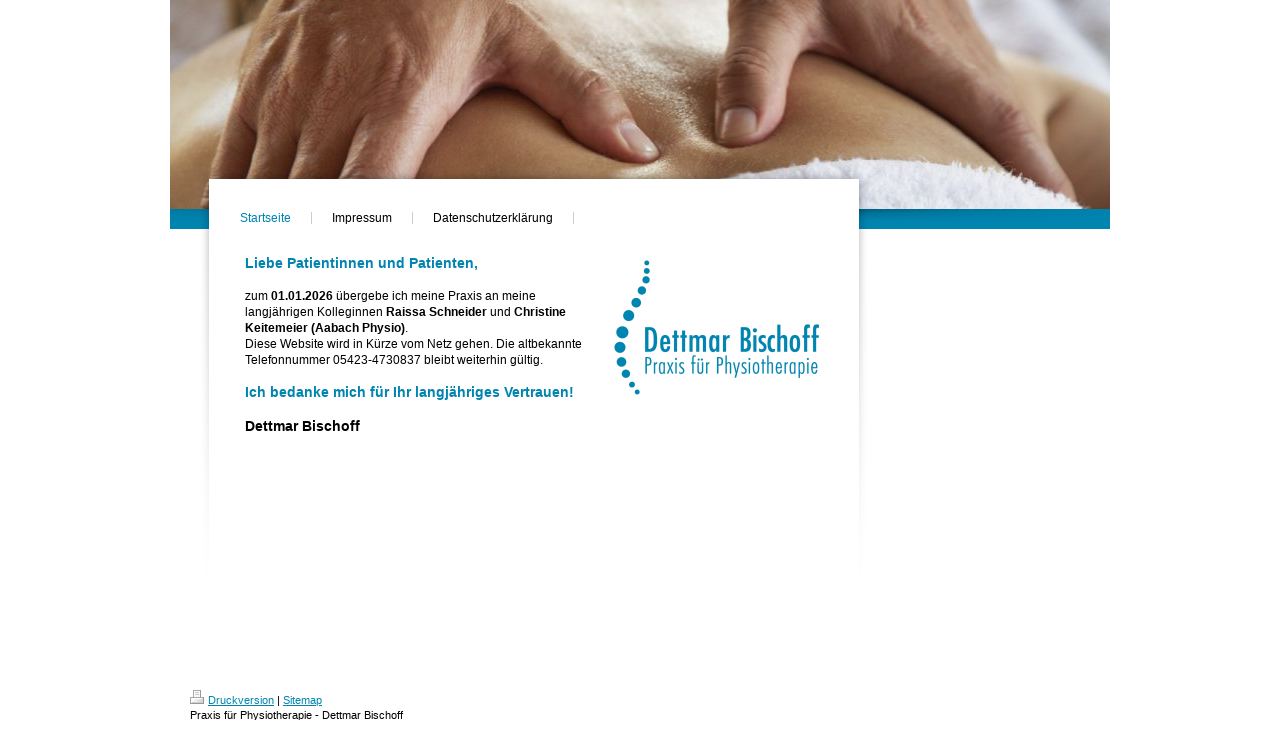

--- FILE ---
content_type: text/html; charset=UTF-8
request_url: https://www.bischoff-physiotherapie.de/
body_size: 6072
content:
<!DOCTYPE html>
<html lang="de"  ><head prefix="og: http://ogp.me/ns# fb: http://ogp.me/ns/fb# business: http://ogp.me/ns/business#">
    <meta http-equiv="Content-Type" content="text/html; charset=utf-8"/>
    <meta name="generator" content="IONOS MyWebsite"/>
        
    <link rel="dns-prefetch" href="//cdn.website-start.de/"/>
    <link rel="dns-prefetch" href="//105.mod.mywebsite-editor.com"/>
    <link rel="dns-prefetch" href="https://105.sb.mywebsite-editor.com/"/>
    <link rel="shortcut icon" href="https://www.bischoff-physiotherapie.de/s/misc/favicon.png?1334851926"/>
        <title>Praxis für Physiotherapie Dettmar Bischoff</title>
    
    

<meta name="format-detection" content="telephone=no"/>
        <meta name="keywords" content="Praxis für Physiotherapie Dettmar Bischoff, Dettmar Bischoff, Massage, Krankengymnastik, Vitametik, Lymphdrainage, Physiotherapie in Versmold, Versmold, Wersestraße, Physiotherapie"/>
            <meta name="description" content="Die Leistungen der Praxis für Physiotherapie Dettmar Bischoff umfassen Massage, Krankengymnastik, Medi-Taping, Vitametik, Manuelle Therapie, Lymphdrainage und vieles mehr. Ihr Experte für Physiotherapie in Versmold - seit über 25 Jahren an der Wersestraße zuhause."/>
            <meta name="robots" content="index,follow"/>
        <link href="https://www.bischoff-physiotherapie.de/s/style/layout.css?1691501788" rel="stylesheet" type="text/css"/>
    <link href="https://www.bischoff-physiotherapie.de/s/style/main.css?1691501788" rel="stylesheet" type="text/css"/>
    <link href="https://www.bischoff-physiotherapie.de/s/style/font.css?1691501788" rel="stylesheet" type="text/css"/>
    <link href="//cdn.website-start.de/app/cdn/min/group/web.css?1763478093678" rel="stylesheet" type="text/css"/>
<link href="//cdn.website-start.de/app/cdn/min/moduleserver/css/de_DE/common,shoppingbasket?1763478093678" rel="stylesheet" type="text/css"/>
    <link href="https://105.sb.mywebsite-editor.com/app/logstate2-css.php?site=51193678&amp;t=1768703943" rel="stylesheet" type="text/css"/>

<script type="text/javascript">
    /* <![CDATA[ */
var stagingMode = '';
    /* ]]> */
</script>
<script src="https://105.sb.mywebsite-editor.com/app/logstate-js.php?site=51193678&amp;t=1768703943"></script>
    <script type="text/javascript">
    /* <![CDATA[ */
    var systemurl = 'https://105.sb.mywebsite-editor.com/';
    var webPath = '/';
    var proxyName = '';
    var webServerName = 'www.bischoff-physiotherapie.de';
    var sslServerUrl = 'https://www.bischoff-physiotherapie.de';
    var nonSslServerUrl = 'http://www.bischoff-physiotherapie.de';
    var webserverProtocol = 'http://';
    var nghScriptsUrlPrefix = '//105.mod.mywebsite-editor.com';
    var sessionNamespace = 'DIY_SB';
    var jimdoData = {
        cdnUrl:  '//cdn.website-start.de/',
        messages: {
            lightBox: {
    image : 'Bild',
    of: 'von'
}

        },
        isTrial: 0,
        pageId: 918855173    };
    var script_basisID = "51193678";

    diy = window.diy || {};
    diy.web = diy.web || {};

        diy.web.jsBaseUrl = "//cdn.website-start.de/s/build/";

    diy.context = diy.context || {};
    diy.context.type = diy.context.type || 'web';
    /* ]]> */
</script>

<script type="text/javascript" src="//cdn.website-start.de/app/cdn/min/group/web.js?1763478093678" crossorigin="anonymous"></script><script type="text/javascript" src="//cdn.website-start.de/s/build/web.bundle.js?1763478093678" crossorigin="anonymous"></script><script src="//cdn.website-start.de/app/cdn/min/moduleserver/js/de_DE/common,shoppingbasket?1763478093678"></script>
<script type="text/javascript" src="https://cdn.website-start.de/proxy/apps/us0gee/resource/dependencies/"></script><script type="text/javascript">
                    if (typeof require !== 'undefined') {
                        require.config({
                            waitSeconds : 10,
                            baseUrl : 'https://cdn.website-start.de/proxy/apps/us0gee/js/'
                        });
                    }
                </script><script type="text/javascript" src="//cdn.website-start.de/app/cdn/min/group/pfcsupport.js?1763478093678" crossorigin="anonymous"></script>    <meta property="og:type" content="business.business"/>
    <meta property="og:url" content="https://www.bischoff-physiotherapie.de/"/>
    <meta property="og:title" content="Praxis für Physiotherapie Dettmar Bischoff"/>
            <meta property="og:description" content="Die Leistungen der Praxis für Physiotherapie Dettmar Bischoff umfassen Massage, Krankengymnastik, Medi-Taping, Vitametik, Manuelle Therapie, Lymphdrainage und vieles mehr. Ihr Experte für Physiotherapie in Versmold - seit über 25 Jahren an der Wersestraße zuhause."/>
                <meta property="og:image" content="https://www.bischoff-physiotherapie.de/s/img/emotionheader.jpg"/>
        <meta property="business:contact_data:country_name" content="Deutschland"/>
    <meta property="business:contact_data:street_address" content="Wersestraße 20"/>
    <meta property="business:contact_data:locality" content="Versmold"/>
    
    <meta property="business:contact_data:email" content="info@bischoff-physiotherapie.de"/>
    <meta property="business:contact_data:postal_code" content="33775"/>
    <meta property="business:contact_data:phone_number" content="+49 5423 4730837"/>
    
    
<meta property="business:hours:day" content="MONDAY"/><meta property="business:hours:start" content="08:00"/><meta property="business:hours:end" content="18:00"/><meta property="business:hours:day" content="TUESDAY"/><meta property="business:hours:start" content="08:00"/><meta property="business:hours:end" content="18:00"/><meta property="business:hours:day" content="WEDNESDAY"/><meta property="business:hours:start" content="08:00"/><meta property="business:hours:end" content="18:00"/><meta property="business:hours:day" content="THURSDAY"/><meta property="business:hours:start" content="08:00"/><meta property="business:hours:end" content="18:00"/><meta property="business:hours:day" content="FRIDAY"/><meta property="business:hours:start" content="08:00"/><meta property="business:hours:end" content="18:00"/></head>


<body class="body diyBgActive  startpage cc-pagemode-default diy-market-de_DE" data-pageid="918855173" id="page-918855173">
    
    <div class="diyw">
        <!-- start page -->
<div id="container">
    <!-- start header -->
    <div id="header">
        
<style type="text/css" media="all">
.diyw div#emotion-header {
        max-width: 940px;
        max-height: 210px;
                background: #ffffff;
    }

.diyw div#emotion-header-title-bg {
    left: 0%;
    top: 7%;
    width: 0%;
    height: 21%;

    background-color: #cccccc;
    opacity: 0.61;
    filter: alpha(opacity = 61);
    display: none;}
.diyw img#emotion-header-logo {
    left: 1.00%;
    top: 0.00%;
    background: transparent;
                border: none;
        padding: 4px;
                display: none;
    }

.diyw div#emotion-header strong#emotion-header-title {
    left: 5%;
    top: 85%;
    color: #0084b0;
        font: normal normal 21px/120% Verdana, Geneva, sans-serif;
}

.diyw div#emotion-no-bg-container{
    max-height: 210px;
}

.diyw div#emotion-no-bg-container .emotion-no-bg-height {
    margin-top: 22.34%;
}
</style>
<div id="emotion-header" data-action="loadView" data-params="active" data-imagescount="1">
            <img src="https://www.bischoff-physiotherapie.de/s/img/emotionheader.jpg?1527447412.940px.210px" id="emotion-header-img" alt="Massage durch einen Physiotherapeuten in der Praxis für Physiotherapie Dettmar Bischoff"/>
            
        <div id="ehSlideshowPlaceholder">
            <div id="ehSlideShow">
                <div class="slide-container">
                                        <div style="background-color: #ffffff">
                            <img src="https://www.bischoff-physiotherapie.de/s/img/emotionheader.jpg?1527447412.940px.210px" alt="Massage durch einen Physiotherapeuten in der Praxis für Physiotherapie Dettmar Bischoff"/>
                        </div>
                                    </div>
            </div>
        </div>


        <script type="text/javascript">
        //<![CDATA[
                diy.module.emotionHeader.slideShow.init({ slides: [{"url":"https:\/\/www.bischoff-physiotherapie.de\/s\/img\/emotionheader.jpg?1527447412.940px.210px","image_alt":"Massage durch einen Physiotherapeuten in der Praxis f\u00fcr Physiotherapie Dettmar Bischoff","bgColor":"#ffffff"}] });
        //]]>
        </script>

    
            
        
            
    
            <strong id="emotion-header-title" style="text-align: left"></strong>
                    <div class="notranslate">
                <svg xmlns="http://www.w3.org/2000/svg" version="1.1" id="emotion-header-title-svg" viewBox="0 0 940 210" preserveAspectRatio="xMinYMin meet"><text style="font-family:Verdana, Geneva, sans-serif;font-size:21px;font-style:normal;font-weight:normal;fill:#0084b0;line-height:1.2em;"><tspan x="0" style="text-anchor: start" dy="0.95em"> </tspan></text></svg>
            </div>
            
    
    <script type="text/javascript">
    //<![CDATA[
    (function ($) {
        function enableSvgTitle() {
                        var titleSvg = $('svg#emotion-header-title-svg'),
                titleHtml = $('#emotion-header-title'),
                emoWidthAbs = 940,
                emoHeightAbs = 210,
                offsetParent,
                titlePosition,
                svgBoxWidth,
                svgBoxHeight;

                        if (titleSvg.length && titleHtml.length) {
                offsetParent = titleHtml.offsetParent();
                titlePosition = titleHtml.position();
                svgBoxWidth = titleHtml.width();
                svgBoxHeight = titleHtml.height();

                                titleSvg.get(0).setAttribute('viewBox', '0 0 ' + svgBoxWidth + ' ' + svgBoxHeight);
                titleSvg.css({
                   left: Math.roundTo(100 * titlePosition.left / offsetParent.width(), 3) + '%',
                   top: Math.roundTo(100 * titlePosition.top / offsetParent.height(), 3) + '%',
                   width: Math.roundTo(100 * svgBoxWidth / emoWidthAbs, 3) + '%',
                   height: Math.roundTo(100 * svgBoxHeight / emoHeightAbs, 3) + '%'
                });

                titleHtml.css('visibility','hidden');
                titleSvg.css('visibility','visible');
            }
        }

        
            var posFunc = function($, overrideSize) {
                var elems = [], containerWidth, containerHeight;
                                    elems.push({
                        selector: '#emotion-header-title',
                        overrideSize: true,
                        horPos: 5,
                        vertPos: 85                    });
                    lastTitleWidth = $('#emotion-header-title').width();
                                                elems.push({
                    selector: '#emotion-header-title-bg',
                    horPos: 0,
                    vertPos: 8.85                });
                                
                containerWidth = parseInt('940');
                containerHeight = parseInt('210');

                for (var i = 0; i < elems.length; ++i) {
                    var el = elems[i],
                        $el = $(el.selector),
                        pos = {
                            left: el.horPos,
                            top: el.vertPos
                        };
                    if (!$el.length) continue;
                    var anchorPos = $el.anchorPosition();
                    anchorPos.$container = $('#emotion-header');

                    if (overrideSize === true || el.overrideSize === true) {
                        anchorPos.setContainerSize(containerWidth, containerHeight);
                    } else {
                        anchorPos.setContainerSize(null, null);
                    }

                    var pxPos = anchorPos.fromAnchorPosition(pos),
                        pcPos = anchorPos.toPercentPosition(pxPos);

                    var elPos = {};
                    if (!isNaN(parseFloat(pcPos.top)) && isFinite(pcPos.top)) {
                        elPos.top = pcPos.top + '%';
                    }
                    if (!isNaN(parseFloat(pcPos.left)) && isFinite(pcPos.left)) {
                        elPos.left = pcPos.left + '%';
                    }
                    $el.css(elPos);
                }

                // switch to svg title
                enableSvgTitle();
            };

                        var $emotionImg = jQuery('#emotion-header-img');
            if ($emotionImg.length > 0) {
                // first position the element based on stored size
                posFunc(jQuery, true);

                // trigger reposition using the real size when the element is loaded
                var ehLoadEvTriggered = false;
                $emotionImg.one('load', function(){
                    posFunc(jQuery);
                    ehLoadEvTriggered = true;
                                        diy.module.emotionHeader.slideShow.start();
                                    }).each(function() {
                                        if(this.complete || typeof this.complete === 'undefined') {
                        jQuery(this).load();
                    }
                });

                                noLoadTriggeredTimeoutId = setTimeout(function() {
                    if (!ehLoadEvTriggered) {
                        posFunc(jQuery);
                    }
                    window.clearTimeout(noLoadTriggeredTimeoutId)
                }, 5000);//after 5 seconds
            } else {
                jQuery(function(){
                    posFunc(jQuery);
                });
            }

                        if (jQuery.isBrowser && jQuery.isBrowser.ie8) {
                var longTitleRepositionCalls = 0;
                longTitleRepositionInterval = setInterval(function() {
                    if (lastTitleWidth > 0 && lastTitleWidth != jQuery('#emotion-header-title').width()) {
                        posFunc(jQuery);
                    }
                    longTitleRepositionCalls++;
                    // try this for 5 seconds
                    if (longTitleRepositionCalls === 5) {
                        window.clearInterval(longTitleRepositionInterval);
                    }
                }, 1000);//each 1 second
            }

            }(jQuery));
    //]]>
    </script>

    </div>

        <div id="header_bottom" class="sidecolor">
        	<div id="header_bottom_shadow"> </div>
        </div>
    </div>
    <!-- end header -->
    <div id="main_area"></div>
    <!-- start main navigation -->
    <div id="menu">
        <div class="webnavigation"><ul id="mainNav1" class="mainNav1"><li class="navTopItemGroup_1"><a data-page-id="918855173" href="https://www.bischoff-physiotherapie.de/" class="current level_1"><span>Startseite</span></a></li><li class="navTopItemGroup_2"><a data-page-id="918855189" href="https://www.bischoff-physiotherapie.de/impressum/" class="level_1"><span>Impressum</span></a></li><li class="navTopItemGroup_3"><a data-page-id="924083649" href="https://www.bischoff-physiotherapie.de/datenschutzerklärung/" class="level_1"><span>Datenschutzerklärung</span></a></li></ul></div>
    </div>
    <!-- end main navigation -->
    <!-- start content -->
    <div id="content">
        <div id="content_area">
        	<div id="content_start"></div>
        	
        
        <div id="matrix_1023333249" class="sortable-matrix" data-matrixId="1023333249"><div class="n module-type-textWithImage diyfeLiveArea "> 
<div class="clearover " id="textWithImage-5780985899">
<div class="align-container imgright" style="max-width: 100%; width: 210px;">
    <a class="imagewrapper" href="https://www.bischoff-physiotherapie.de/s/cc_images/teaserbox_2415611401.png?t=1551633027" rel="lightbox[5780985899]">
        <img src="https://www.bischoff-physiotherapie.de/s/cc_images/cache_2415611401.png?t=1551633027" id="image_5780985899" alt="" style="width:100%"/>
    </a>


</div> 
<div class="textwrapper">
<p><span style="font-size:14px;"><span style="color:#0084B0;"><strong>Liebe Patientinnen und Patienten,</strong></span></span><br/>
<br/>
zum <strong>01.01.2026</strong> übergebe ich meine Praxis an meine langjährigen Kolleginnen <strong>Raissa Schneider</strong> und <strong>Christine Keitemeier (Aabach Physio)</strong>.<br/>
Diese Website wird in Kürze vom Netz gehen. Die altbekannte Telefonnummer 05423-4730837 bleibt weiterhin gültig.<br/>
<br/>
<span style="font-size:14px;"><strong><span style="color:#0084B0;">Ich bedanke mich für Ihr langjähriges Vertrauen!</span><br/>
<br/>
Dettmar Bischoff</strong></span></p>
</div>
</div> 
<script type="text/javascript">
    //<![CDATA[
    jQuery(document).ready(function($){
        var $target = $('#textWithImage-5780985899');

        if ($.fn.swipebox && Modernizr.touch) {
            $target
                .find('a[rel*="lightbox"]')
                .addClass('swipebox')
                .swipebox();
        } else {
            $target.tinyLightbox({
                item: 'a[rel*="lightbox"]',
                cycle: false,
                hideNavigation: true
            });
        }
    });
    //]]>
</script>
 </div></div>
        
        
        </div></div>
    <!-- end content -->
    <!-- start column -->
    <div id="right_column">
        <div id="navigation"><div class="webnavigation"></div></div>
        <!-- start sidebar -->
        <div id="sidebar"><div id="matrix_1023333250" class="sortable-matrix" data-matrixId="1023333250"></div></div>
        <!-- end sidebar -->
    </div>
    <div class="clearall"></div>
    <!-- end column -->
    <!-- start footer -->    
    <div id="footer"><div id="contentfooter">
    <div class="leftrow">
                    <a rel="nofollow" href="javascript:PopupFenster('https://www.bischoff-physiotherapie.de/?print=1');"><img class="inline" height="14" width="18" src="//cdn.website-start.de/s/img/cc/printer.gif" alt=""/>Druckversion</a> <span class="footer-separator">|</span>
                <a href="https://www.bischoff-physiotherapie.de/sitemap/">Sitemap</a>
                        <br/> Praxis für Physiotherapie - Dettmar Bischoff
            </div>
    <script type="text/javascript">
        window.diy.ux.Captcha.locales = {
            generateNewCode: 'Neuen Code generieren',
            enterCode: 'Bitte geben Sie den Code ein'
        };
        window.diy.ux.Cap2.locales = {
            generateNewCode: 'Neuen Code generieren',
            enterCode: 'Bitte geben Sie den Code ein'
        };
    </script>
    <div class="rightrow">
                <p><a class="diyw switchViewWeb" href="javascript:switchView('desktop');">Webansicht</a><a class="diyw switchViewMobile" href="javascript:switchView('mobile');">Mobile-Ansicht</a></p>
                <span class="loggedin">
            <a rel="nofollow" id="logout" href="https://105.sb.mywebsite-editor.com/app/cms/logout.php">Logout</a> <span class="footer-separator">|</span>
            <a rel="nofollow" id="edit" href="https://105.sb.mywebsite-editor.com/app/51193678/918855173/">Seite bearbeiten</a>
        </span>
    </div>
</div>

</div>
    <!-- end footer -->
</div>
<!-- end page -->
    </div>

            <div id="mobile-infobar-spacer"></div>
<table id="mobile-infobar" class="light"><tbody><tr>
            <td class="mobile-infobar-button mobile-infobar-button-phone" style="width: 33%"><a href="tel:+49 5423 4730837" class="mobile-infobar-link">
            <span class="mobile-infobar-icon-box">
                <svg xmlns="http://www.w3.org/2000/svg" class="mobile-infobar-icon" preserveAspectRatio="xMidYMid"><path d="M17.76 14.96c.027.048.036.09.023.126-.204.546-.31 1.133-.846 1.643s-2.728 1.71-4.503 1.165c-.33-.1-.555-.208-.743-.32-.003.016-.003.033-.007.05-2.57-.843-4.992-2.286-7.042-4.328C2.59 11.255 1.143 8.843.297 6.283c.018-.004.036-.005.054-.008-.083-.165-.163-.357-.24-.607-.54-1.767.673-3.956 1.188-4.49.177-.186.363-.32.554-.423.032-.057.084-.104.156-.13L3.643.018c.144-.054.328.023.414.17L6.52 4.405c.086.147.062.342-.056.438l-.94.765c-.01.033-.025.058-.045.074-.328.263-.944.754-1.195 1.19-.105.18-.1.4-.058.514.053.145.123.32.194.493.647 1.148 1.45 2.235 2.433 3.214 1.03 1.024 2.173 1.86 3.388 2.518.16.063.322.13.455.178.115.042.335.05.517-.055.26-.15.54-.427.78-.696.01-.047.03-.09.063-.132l1.1-1.34c.095-.118.29-.143.438-.058l4.218 2.443c.148.086.225.268.172.41l-.223.597z"/></svg>
            </span><br/>
            <span class="mobile-infobar-text">Anrufen</span>
        </a></td>
                <td class="mobile-infobar-button mobile-infobar-button-email" style="width: 33%"><a href="mailto:info@bischoff-physiotherapie.de" class="mobile-infobar-link">
            <span class="mobile-infobar-icon-box">
                <svg xmlns="http://www.w3.org/2000/svg" class="mobile-infobar-icon" preserveAspectRatio="xMidYMid"><path d="M13.472 7.327L20 .8v12.89l-6.528-6.363zm-4.735.158L1.252 0h17.47l-7.485 7.485c-.69.69-1.81.69-2.5 0zM0 13.667V.83l6.502 6.5L0 13.668zM1.192 14l6.066-5.912 1.288 1.288c.795.794 2.083.794 2.878 0l1.293-1.293L18.79 14H1.19z"/></svg>
            </span><br/>
            <span class="mobile-infobar-text">E-Mail</span>
        </a></td>
                <td class="mobile-infobar-button mobile-infobar-button-address" style="width: 33%"><a href="https://maps.apple.com/?daddr=Wersestra%C3%9Fe+20%2C+Versmold%2C+33775" class="mobile-infobar-link">
            <span class="mobile-infobar-icon-box">
                <svg xmlns="http://www.w3.org/2000/svg" class="mobile-infobar-icon" preserveAspectRatio="xMidYMid"><path d="M19.692 10.738l-8.954 8.954c-.412.412-1.08.412-1.492 0L.292 10.738c-.412-.412-.412-1.08 0-1.492L9.246.292c.412-.412 1.08-.412 1.492 0l8.954 8.954c.412.412.412 1.08 0 1.492zM12 6v2H8c-.552 0-1 .448-1 1v5c0 .552.448 1 1 1s1-.448 1-1v-4h3v2l3-3-3-3z"/></svg>
            </span><br/>
            <span class="mobile-infobar-text">Anfahrt</span>
        </a></td>
    </tr></tbody></table>

    
    </body>


<!-- rendered at Sun, 28 Dec 2025 10:31:50 +0100 -->
</html>


--- FILE ---
content_type: text/css
request_url: https://www.bischoff-physiotherapie.de/s/style/layout.css?1691501788
body_size: 1235
content:

body 
{
	margin: 0;
	padding: 0;
}


.diyw .sidecolor {
	background-color: #0084b0;
}

.diyw #menu {
	width: 588px;
    min-height:25px;
	float: left;
	margin: 0 0 0 70px;
	*margin: 0 0 0 50px;
}

* html .diyw #menu {
	margin: 0 0 0 25px;
	position: relative;
	z-index: 10;
}

.diyw #navigation {
	float: left;
}

.diyw #right_column {
	float: right;
	width: 200px;
	margin: 0 20px 0 0;
}

* html .diyw #right_column {
	margin: 0 10px 0 0;
}

.diyw #container {
	width: 940px;
	margin: 0 auto;
	position: relative;
	background: #ffffff;
}

.diyw #header {
	width: 940px;
	background: #ffffff;
}

.diyw #header #cc-eh-img-wrapper {
	z-index: 0;
}

.diyw #header_bottom {
	position: absolute;
	width: 940px;
	top: 209px;
}

* html .diyw #header_bottom {
	height: 20px;
}

.diyw #header_bottom_shadow {
	background: url(https://www.bischoff-physiotherapie.de/s/img/header_bottom_shadow.png) no-repeat top left;
	width: 940px;
	height: 20px;
}

* html .diyw #header_bottom_shadow {
	filter: progid:DXImageTransform.Microsoft.AlphaImageLoader(src="https://www.bischoff-physiotherapie.de/s/img/header_bottom_shadow.png");
	background: none;
}

.diyw #main_area {
	background: url(https://www.bischoff-physiotherapie.de/s/img/content_bg.png) no-repeat top left;
	width: 668px;
	height: 506px;
	position: absolute;
	margin: -40px 0 0 30px;
	*top: 210px;
	*left: 0px;
}

* html .diyw #main_area {
	filter: progid:DXImageTransform.Microsoft.AlphaImageLoader(src="https://www.bischoff-physiotherapie.de/s/img/content_bg.png");
	background: none;
}

.diyw #content {
	position: relative;
	z-index: 5;
	float: left;
	width: 588px;
	min-height: 420px;
	margin: 15px 0 0 70px;
}

* html .diyw #content {
	margin: 15px 0 0 35px;
}

.diyw #sidebar {
	position: relative;
	z-index: 10;
	float: left;
	width: 200px;
}

.diyw #footer {
	width: 900px;
	padding: 20px;
	margin: 0 auto;
}

.diyw .clearall {
	clear: both;
}


.diyw #menu ul.mainNav1 {
	padding: 0;
	margin: 0;
	z-index: 99;
	position: relative;
}

.diyw #menu ul.mainNav1 {
	margin: 2px 0 0 -20px;
}

.diyw #menu ul.mainNav1 li {
	display: inline;
}

.diyw #menu ul.mainNav1 li a {
	padding: 8px 15px;
	text-decoration: none;
	color: #000000;
	display: block;
	float: left;
	white-space: nowrap;
	padding: 0 20px;
	margin: 0 0 10px 0;
	line-height: 1em;
	border-right: 1px solid #cccccc;
}

.diyw #menu ul.mainNav1 li a:hover, .diyw #menu ul.mainNav1 li a.current {
	color: #0084b0;
}

.diyw ul.mainNav2 {
	padding: 0 0 30px 0;
	display: block;
	margin-left: 0;
}

.diyw ul.mainNav2 li{
	margin: 0;
	list-style-type: none;
}

.diyw ul.mainNav3 li {
	margin: 0;
	list-style-type: none;
	border-top: none;
}

.diyw ul.mainNav2 li a, .diyw ul.mainNav3 li a {
	color: #000000;
	text-decoration: none;
	display: block;
	line-height: 22px;
}

.diyw ul.mainNav3 {
	margin: 0px 0 0 20px;
	*margin: -15px 0 0 20px;
	padding: 0;
	display: block;
}

.diyw ul.mainNav2 li a:hover, .diyw ul.mainNav3 li a:hover, .diyw ul.mainNav2 li a.current, .diyw ul.mainNav3 li a.current {
	color: #0084b0;
	font-weight: bold;
}



body .diyw
{
	font: normal 11px/140% Verdana, Arial, Helvetica, sans-serif;
	color: #666666;
}
 .diyw p, .diyw table, .diyw td {
	font: normal 11px/140% Verdana, Arial, Helvetica, sans-serif;
	color: #666666;
}

.diyw h1 {
	font: bold 14px/140% Verdana, Arial, Helvetica, sans-serif;
	color: #000000;
}

.diyw h2 {
	font: bold 12px/140% Verdana, Arial, Helvetica, sans-serif;
	color: #666666;
}


.diyw a.trackbackUrl, 
.diyw a.trackbackUrl:link,
.diyw a.trackbackUrl:visited,
.diyw a.trackbackUrl:hover,
.diyw a.trackbackUrl:active {
	background: #EEEEEE none repeat scroll 0% 0%;
	border: 1px solid black;
	color: #333333;
	padding: 2px;
	text-decoration: none;
}

.diyw a:link,
.diyw a:visited {
	text-decoration: underline; 
	color: #DB2F2C;
}

.diyw a:active, 
.diyw a:hover {
	text-decoration: none; 
	color: #DB2F2C;
}

.diyw div.hr {
	border-bottom-style: dotted;
	border-bottom-width: 1px; 
	border-color: #CCCCCC;
	height: 1px;
}
 
.diyw .altcolor,
.diyw .altcolor p {
	color: #000000;
}

.diyw .altcolor h1 {
	color: #000000;
}

.diyw .altcolor h2 {
	color: #000000;
}

.diyw .altcolor a:link,
.diyw .altcolor a:visited {
	color: #000000;
}

.diyw .altcolor a:active, 
.diyw .altcolor a:hover {
	color: #000000;
}

.diyw .altcolor div.hr {
	border-color: #000000;
}


--- FILE ---
content_type: text/css
request_url: https://www.bischoff-physiotherapie.de/s/style/font.css?1691501788
body_size: 407
content:
@charset "utf-8";

body .diyw {}

html body .diyw, html .diyw p, html .diyw table, html .diyw td
{
	font:normal 12px/140% Verdana, Geneva, sans-serif;
	color:#000000;
}

html .diyw h1
{
	font:bold 16px/140% Verdana, Geneva, sans-serif;
	color:#0084b0;
	
}

html .diyw h2
{
	font:bold 14px/140% Verdana, Geneva, sans-serif;
	color:#0084b0;
	
}

/* Blog */

.diyw a.trackbackUrl, 
.diyw a.trackbackUrl:link,
.diyw a.trackbackUrl:visited,
.diyw a.trackbackUrl:hover,
.diyw a.trackbackUrl:active
{
	background:#EEEEEE none repeat scroll 0% 0%;
	border:1px solid black;
	color:#333333;
	padding:2px;
	text-decoration:none;
}

.diyw a:link,
.diyw a:visited
{
	text-decoration: underline; /* fix */
	color:#0084b0; 
}

.diyw a:active, 
.diyw a:hover
{
	text-decoration:none; /* fix */
	color: #0084b0;
}

html .diyw div.hr
{
	border-bottom-style:solid;
	border-bottom-width:1px; /* fix */
	border-color: #0084b0;
	height: 1px;
}/*  alternative */

.diyw .altcolor,
.diyw .altcolor p, .diyw .diywebCustomColor p { color:#000000;}

.diyw .altcolor h1, .diyw .diywebCustomColor h1 {color:#0084b0; }
.diyw .altcolor h2, .diyw .diywebCustomColor h2 {color:#0084b0; }

.diyw .altcolor a:link, .diyw .diywebCustomColor a:link,
.diyw .altcolor a:visited, .diyw .diywebCustomColor a:visited { color:#0084b0; }

.diyw .altcolor a:active, .diyw .diywebCustomColor a:active,  
.diyw .altcolor a:hover, .diyw .diywebCustomColor a:hover { color:#0084b0; }

.diyw .altcolor div.hr, .diyw .diywebCustomColor div.hr {border-color: #0084b0;}
